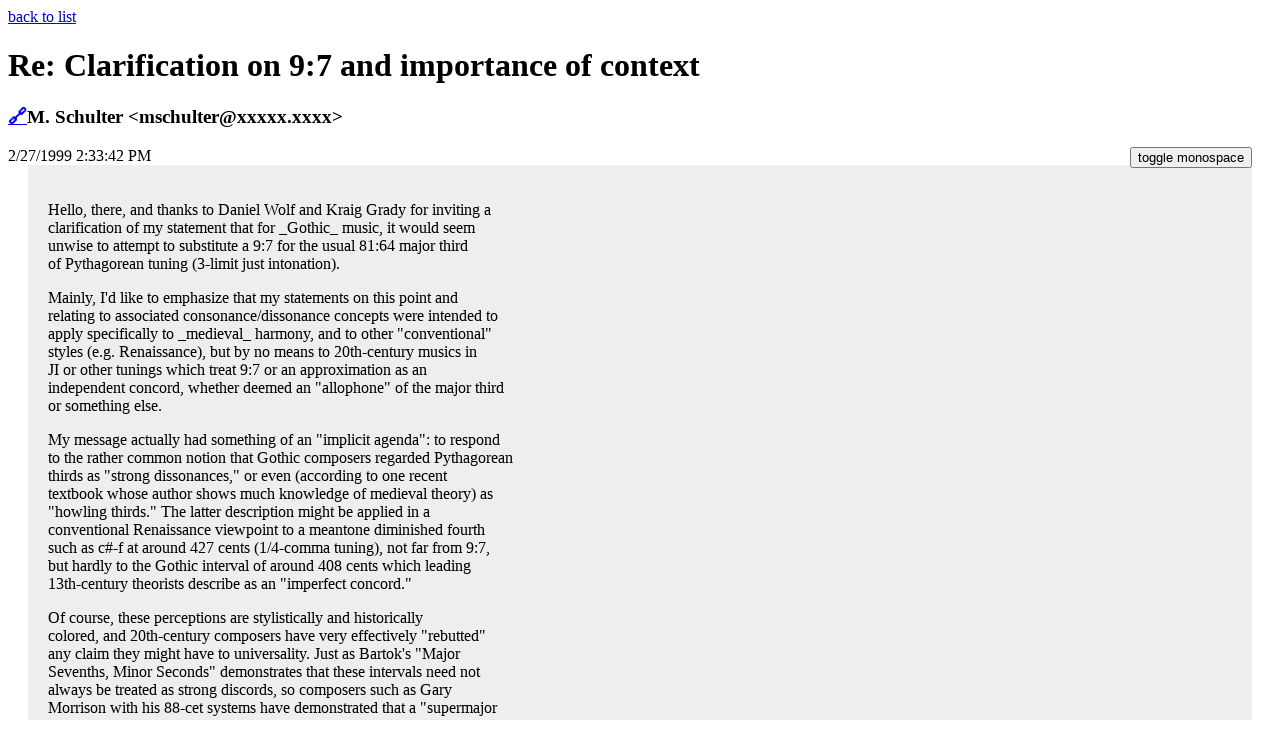

--- FILE ---
content_type: text/html; charset=utf-8
request_url: https://yahootuninggroupsultimatebackup.github.io/tuning/topicId_1077.html
body_size: 3227
content:
<!DOCTYPE html>
            <html>
            <head>
            <meta charset="utf-8">
                <meta name="viewport"
            content="width=device-width, height=device-height, initial-scale=1, maximum-scale=1, minimum-scale=1, user-scalable=no">
                <meta http-equiv="x-ua-compatible" content="ie=edge">
                <title>Yahoo Tuning Groups Ultimate Backup tuning Re: Clarification on 9:7 and importance of context</title>
                <script src="https://ajax.googleapis.com/ajax/libs/jquery/3.5.1/jquery.min.js"></script>
            </head>
            <body>
            </body>
            </html>
        <a href="/tuning">back to list</a><h1>Re: Clarification on 9:7 and importance of context</h1><h3><a id=1077 href="#1077">🔗</a>M. Schulter &#x3C;mschulter@xxxxx.xxxx&#x3E;</h3><span>2/27/1999 2:33:42 PM</span><button style="float: right; margin-right: 20px">toggle monospace</button><div style='margin: 0px 20px 20px; padding: 20px; background-color: #eee'><p>Hello, there, and thanks to Daniel Wolf and Kraig Grady for inviting a<br/>clarification of my statement that for _Gothic_ music, it would seem<br/>unwise to attempt to substitute a 9:7 for the usual 81:64 major third<br/>of Pythagorean tuning (3-limit just intonation).</p><p>Mainly, I&apos;d like to emphasize that my statements on this point and<br/>relating to associated consonance/dissonance concepts were intended to<br/>apply specifically to _medieval_ harmony, and to other &quot;conventional&quot;<br/>styles (e.g. Renaissance), but by no means to 20th-century musics in<br/>JI or other tunings which treat 9:7 or an approximation as an<br/>independent concord, whether deemed an &quot;allophone&quot; of the major third<br/>or something else.</p><p>My message actually had something of an &quot;implicit agenda&quot;: to respond<br/>to the rather common notion that Gothic composers regarded Pythagorean<br/>thirds as &quot;strong dissonances,&quot; or even (according to one recent<br/>textbook whose author shows much knowledge of medieval theory) as<br/>&quot;howling thirds.&quot; The latter description might be applied in a<br/>conventional Renaissance viewpoint to a meantone diminished fourth<br/>such as c#-f at around 427 cents (1/4-comma tuning), not far from 9:7,<br/>but hardly to the Gothic interval of around 408 cents which leading<br/>13th-century theorists describe as an &quot;imperfect concord.&quot;</p><p>Of course, these perceptions are stylistically and historically<br/>colored, and 20th-century composers have very effectively &quot;rebutted&quot;<br/>any claim they might have to universality. Just as Bartok&apos;s &quot;Major<br/>Sevenths, Minor Seconds&quot; demonstrates that these intervals need not<br/>always be treated as strong discords, so composers such as Gary<br/>Morrison with his 88-cet systems have demonstrated that a &quot;supermajor<br/>third&quot; at or near 9:7 (5 scale steps or 440 cents in 88-cet) can<br/>indeed be felt as a concord.</p><p>My point was only that while many people have recognized the<br/>_unstable_ nature of the major third in a 13th-century context (which<br/>might be better realized by either 81:64 or 9:7 as opposed to 5:4),<br/>the _relatively concordant_ nature of this interval points to 81:64 as<br/>opposed to 9:7. In a different artistic context -- say 11-limit JI --<br/>Gothic norms of concord/discord are no longer necessarily relevant,<br/>and 9:7 could easily become an independent concord.</p><p>Incidentally, I might note in passing that two theorists of the<br/>Renaissance-Manneristic era do specifically assert that 81:64 would be<br/>a &quot;dissonance,&quot; not a valid concord, as opposed to 5:4. Both Zarlino<br/>(1558) and Lippius (1612) make this point in declaring that modern<br/>practice depends on the syntonic diatonic tuning of Ptolemy with its<br/>pure 5-based ratios for thirds and sixths, as opposed to the<br/>Pythagorean or &quot;ditonal diatonic&quot; with its more complex ratios.</p><p>As Bill Alves has rightly emphasized, Vicentino (1555) makes a similar<br/>point in reviewing the Pythagorean theory of Boethius, but then<br/>championing Ptolemy as the basic for the modern practice of &quot;mixed and<br/>tempered music&quot; which approximates the ideally blending ratios for<br/>thirds at 5:4 and 6:5.</p><p>On the topic of categorical perception, Lippius offers especially<br/>striking (and controversial) remarks against some of the alleged<br/>misconceptions of his contemporaries. Specifically, he rebuts the view<br/>of those who say that a Pythagorean major third is &quot;a dissonance to<br/>the intellect, but a consonance to the senses.&quot; Such a stance could<br/>reflect both Lippius&apos;s ardent allegiance to Ptolemy&apos;s system of pure<br/>5-based ratios (whose summa is the _trias harmonica_), and his own<br/>perception that 81:64 is not a &quot;reasonable facsimile&quot; of 5:4.</p><p>A wild hypothesis: is it possible that in a relatively &quot;heterogenous&quot;<br/>harmonic texture based on bold contrasts between stable and unstable<br/>sonorities (Gothic or Baroque), an 81:64 may seem more &quot;concordant&quot;<br/>than in the uniquely homogenous tertian texture of the Renaissance? If<br/>so, we may have an one explanation of why this tuning for some major<br/>thirds is more acceptable to Werckmeister than to Zarlino or Lippius.</p><p>Most respectfully,</p><p>Margo Schulter<br/><a href="mailto:mschulter@value.net">mschulter@value.net</a></p></div><h3><a id=1087 href="#1087">🔗</a>Daniel Wolf &#x3C;DJWOLF_MATERIAL@xxxxxxxxxx.xxxx&#x3E;</h3><span>2/28/1999 3:40:16 AM</span><button style="float: right; margin-right: 20px">toggle monospace</button><div style='margin: 0px 20px 20px; padding: 20px; background-color: #eee'><p>Let me clarify once more. La Monte Young&apos;s 9/7 works in the string quartet<br/>largely because of the high tessitura (the lowest 9/7 is between f&quot; and a&quot;)<br/>and the natural harmonic timbres.  In _The Well Tuned Piano_ , the same<br/>interval appear in lower octaves but always first in the context of a<br/>larger chord or sonority. The 9/7 interval is extracted from this complex<br/>over a long period of time.</p><p>A more important aspect of TWTP is, perhaps, the simple fact that for much<br/>of the work, a 9/7 is the only Major third available.  Ironically, this<br/>ends up a bit analogous to a temperament where one accepts a given complex<br/>interval playing the role of a less complex one.  I think this is not the<br/>case in _Chronos Kristalla_, however, because the 9/7 is really heard as<br/>the interval between the 7th and 9th partials.  Incidentally, portions of<br/>_Chronos_ sound very much like sho (mouth organ) playing in left side<br/>Gagaku, which have traditionally used wider Major thirds.</p><p>I agree with Margo Schulter&apos;s posting about the unlikeliness of the 9/7 in<br/>medieval music.  The tessitura of gothic polyphony  seems to me to be just<br/>too low to project the interval (unlike Young&apos;s harmonics). On the other<br/>hand, use of the interval in mannerist cadences, e.g. those resolving to<br/>the outer fifth, while probably not practiced historically, would be well<br/>within the mannerist &apos;project&apos;.  (I offer this as a challenge to Brian<br/>Ferneyhough, who considers his music -- with its essentially  arbitrary use<br/>of quartertones --  to be mannerist.  The historical mannerists were often<br/>exotic but never arbitrary).</p></div>
                <script>
                    let monospace = false
                    $('button').on('click', function () {
                      if (monospace) {
                        $('p').css("font-family", "")
                      } else {
                        $('p').css("font-family", "monospace")
                      }
                      monospace = !monospace
                    })
                </script>
            